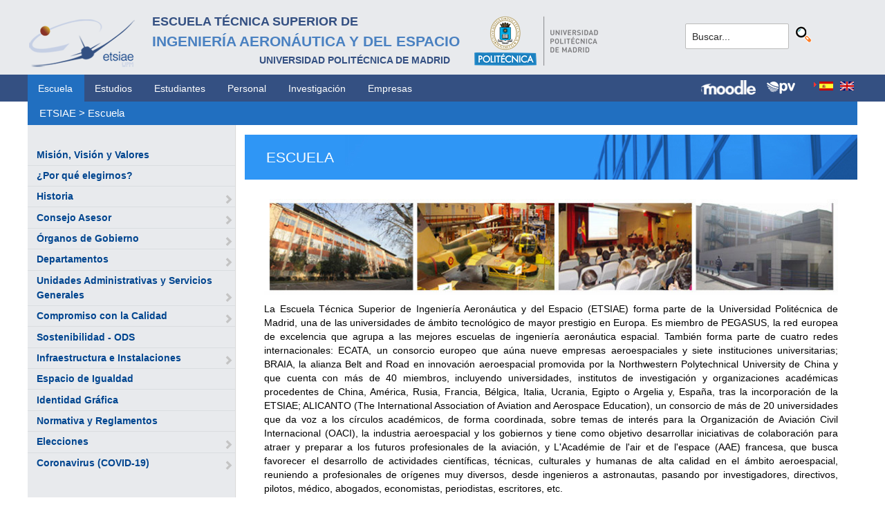

--- FILE ---
content_type: text/html; charset=utf-8
request_url: https://www.etsiae.upm.es/index.php?id=2&L=1%2Fwp-login.php%27%27%27
body_size: 6193
content:
<!DOCTYPE html>
<html lang="es-ES">
<head>

<meta charset="utf-8">
<!-- 
	This website is powered by TYPO3 - inspiring people to share!
	TYPO3 is a free open source Content Management Framework initially created by Kasper Skaarhoj and licensed under GNU/GPL.
	TYPO3 is copyright 1998-2018 of Kasper Skaarhoj. Extensions are copyright of their respective owners.
	Information and contribution at https://typo3.org/
-->



<title>E.T.S.I. Aeronáutica y del Espacio: Escuela</title>
<meta name="generator" content="TYPO3 CMS">


<link rel="stylesheet" type="text/css" href="typo3temp/Assets/6e3e0b5313.css?1570006034" media="all">
<link rel="stylesheet" type="text/css" href="typo3temp/Assets/f8e7d8bbe2.css?1524488456" media="all">
<link rel="stylesheet" type="text/css" href="typo3conf/ext/cal/Resources/Public/v2/css/cal.css?1510654514" media="all">
<link rel="stylesheet" type="text/css" href="typo3conf/ext/sr_language_menu/Resources/Public/StyleSheets/SrLanguageMenu.css?1520587244" media="all">
<link rel="stylesheet" type="text/css" href="typo3conf/ext/jpfaq/Resources/Public/Styles/jpfaq.css?1489493823" media="all">
<link rel="stylesheet" type="text/css" href="fileadmin/templates/ext/ke_search/ke_search_pi1.css?1523360084" media="all">








  <meta http-equiv="Content-Type" content="text/html; charset=UTF-8" />
  <meta charset="UTF-8">
  <meta http-equiv="X-UA-Compatible" content="IE=edge">
  <!--etiqueta rwd-->
  <meta name="viewport" content="width=device-width, initial-scale=1">
  <!--estilos-->
  <link rel="shortcut icon" type="image/x-icon" href="fileadmin/html/images/logo_ico_etsiae.ico">
  <link rel="stylesheet" type="text/css" href="fileadmin/html/css/bootstrap.css">
  <link rel="stylesheet" type="text/css" href="fileadmin/html/css/style.css">
  <link rel="stylesheet" type="text/css" href="fileadmin/html/css/font-awesome.css">
  <link rel="stylesheet" type="text/css" href="fileadmin/html/css/font-awesome.min.css">
  <link rel="stylesheet" type="text/css" href="fileadmin/html/css/print.css" media="print">
  <!--<link rel="stylesheet" type="text/css" href="fileadmin/html/css/style_segundoNivel.css">-->
  <!-- scripts -->
  <script type="text/javascript" src="fileadmin/html/scripts/jquery-1.js"></script>
  <script type="text/javascript" src="fileadmin/html/scripts/bootstrap.js"></script>
  <script type="text/javascript" src="fileadmin/html/scripts/upm.js"></script>
    


</head>
<body>


  <!--INICIO MENUS ACCESIBILIDAD-->
  <div id="skip"><a href="#mainContent">Saltar a contenido</a></div>
  <div id="accesKeyMenu">
    <ul>
      <li><a href="#contenedor_informacion_principal" accesskey="2"></a></li>
      <li><a class="topMenuActionClose_ac" href="http://www.upm.es/institucional/UPM/WebUPM/Accesibilidad" accesskey="0"></a></li>
      <li><a href="http://upm.es/" accesskey="1"></a></li>
      <li><a href="#texto_buscador_rapido" accesskey="3">3 </a></li>
      <li><a href="http://upm.es/MapaWeb" accesskey="4"></a></li>
    </ul>    
  </div><!--/.accesKeyMenu-->
  <!--/FIN MENUS ACCESIBILIDAD-->

  <!--INICIO CABECERA-->
  <header id="headerUniversidad">
    <div class="wrapper">
      <div class="row">
        
        <div class="col-md-9 col-sm-9">
          <div class="centrar">
            <a href="http://www.etsiae.upm.es/">
              <div class="logo"><img src="fileadmin/html/images/logo.png" alt="E.T.S.I.Aeronáutica y del Espacio"></div>
              <div class="cabecera"><h2>Escuela Técnica Superior de  <br></h2><h1>Ingeniería Aeronáutica y del Espacio</h1><h3>Universidad Politécnica de Madrid<br></h3></div>
            </a>                  
            <a href="http://www.upm.es/" target="_blank"><div class="logoUPM"><img src="fileadmin/html/images/logoUPM.png" alt="Universidad Politécnica de Madrid"></div></a>            
            <div class="clearfix"></div>            
          </div>
        </div><!--/col-md-9-->
        
        <div class="col-md-3 col-sm-3 canales">          
  
          <!-- menu hamburguesa -->
          <div id="iconMenuMobile"><span class="fa fa-bars"></span></div>            
          <div id="buscador">
            <div class="tx-kesearch-pi1">
  
  <form method="get" id="form_kesearch_pi1" name="form_kesearch_pi1"  action="index.php?id=377&L=1%2Fwp-login.php%27%27%27">
    <fieldset class="kesearch_searchbox">
      
        <input type="hidden" name="id" value="377" />
      
      
        <input type="hidden" name="L" value="1" />
      
      
      

      <div class="kesearchbox">
        <input type="text" id="ke_search_sword" name="tx_kesearch_pi1[sword]" value="Buscar..." placeholder="Buscar..." onFocus="this.value=''" />
        <input type="image" id="kesearch_submit" src="fileadmin/templates/ext/ke_search/kesearch_submit.png" alt="Find" class="submit" />
        <div class="clearer">&nbsp;</div>
      </div>

      <input id="kesearchpagenumber" type="hidden" name="tx_kesearch_pi1[page]" value="1" />
      <input id="resetFilters" type="hidden" name="tx_kesearch_pi1[resetFilters]" value="0" />
      <input id="sortByField" type="hidden" name="tx_kesearch_pi1[sortByField]" value="" />
      <input id="sortByDir" type="hidden" name="tx_kesearch_pi1[sortByDir]" value="" />

      
      
    </fieldset>
  </form>

</div>

          </div>
          <div id="navlang">
            

	
		<div class="tx-srlanguagemenu tx-srlanguagemenu-flags">
	
		
				
					<div class="CUR">
						
								

		<a class="flag" href="index.php?id=2&amp;L=0"><img src="typo3conf/ext/sr_language_menu/Resources/Public/Images/Flags/es.png" title="Spanish" alt="Spanish" class="tx-srlanguagemenu-flag-linked" /></a>
		
	

							
					</div>
				
			
	
		
				
						<div class="NO SPC">
							

		<a class="flag" href="index.php?id=2&amp;L=1"><img src="typo3conf/ext/sr_language_menu/Resources/Public/Images/Flags/en.png" title="English" alt="English" class="tx-srlanguagemenu-flag-linked" /></a>
		
	

						</div>
					
			
	
</div>

	


          </div>
        </div><!--/col-md-3 .canales-->

      </div><!--/row-->    
    </div><!--/.wrapper-->   
    
    
  </header>
  <!--/FIN CABECERA--> 
    
  <!--MENU SUPERIOR-->  
  <!-- menu horizontal -->
  <nav id="menuPrincipal">
    <div class="wrapper">
      <div id="barra">
      <ul class="nav nav-tabs"><li class="menusup_activo"><a href="index.php?id=2&amp;L=898%2Ffileadmin%2Fdocumentos%2FPersonal%2FPortada%2FListin_ETSIAE.pdf">Escuela</a></li><li><a href="index.php?id=261&amp;L=898%2Ffileadmin%2Fdocumentos%2FPersonal%2FPortada%2FListin_ETSIAE.pdf">Estudios</a><li><a href="index.php?id=50&amp;L=898%2Ffileadmin%2Fdocumentos%2FPersonal%2FPortada%2FListin_ETSIAE.pdf">Estudiantes</a><li><a href="index.php?id=16&amp;L=898%2Ffileadmin%2Fdocumentos%2FPersonal%2FPortada%2FListin_ETSIAE.pdf">Personal</a><li><a href="index.php?id=17&amp;L=898%2Ffileadmin%2Fdocumentos%2FPersonal%2FPortada%2FListin_ETSIAE.pdf">Investigación</a><li><a href="index.php?id=39&amp;L=898%2Ffileadmin%2Fdocumentos%2FPersonal%2FPortada%2FListin_ETSIAE.pdf">Empresas</a></ul>  
      </div>
      <div id="navlang">
        

	
		<div class="tx-srlanguagemenu tx-srlanguagemenu-flags">
	
		
				
					<div class="CUR">
						
								

		<a class="flag" href="index.php?id=2&amp;L=0"><img src="typo3conf/ext/sr_language_menu/Resources/Public/Images/Flags/es.png" title="Spanish" alt="Spanish" class="tx-srlanguagemenu-flag-linked" /></a>
		
	

							
					</div>
				
			
	
		
				
						<div class="NO SPC">
							

		<a class="flag" href="index.php?id=2&amp;L=1"><img src="typo3conf/ext/sr_language_menu/Resources/Public/Images/Flags/en.png" title="English" alt="English" class="tx-srlanguagemenu-flag-linked" /></a>
		
	

						</div>
					
			
	
</div>

	


      </div>
      
      <div class="accesos_nav">
        <div class="moodle_G"><a href="https://moodle.upm.es" title="Moodle UPM" target="_blank"><img src="fileadmin/html/images/icon_moodle.png"></a></div>
        <div class="moodle_P"><a href="https://moodle.upm.es" title="Moodle UPM" target="_blank"><img src="fileadmin/html/images/icon_moodle_peq.png"></a></div>
        <div class="pol_vir"><a href="https://www.upm.es/politecnica_virtual/" title="Polit&eacute;cnica Virtual" target="_blank"><img src="fileadmin/html/images/icon_pv.png"></a></div>
      </div>
    </div><!--/.wrapper-->
  </nav><!--/#menu horizontal-->


  <!-- menu movil -->
  <nav style="display: none;" id="menuMobile">
    <ul><li><a href="index.php?id=19&amp;L=898%2Ffileadmin%2Fdocumentos%2FPersonal%2FPortada%2FListin_ETSIAE.pdf">Misión, Visión y Valores</a></li><li><a href="index.php?id=79&amp;L=898%2Ffileadmin%2Fdocumentos%2FPersonal%2FPortada%2FListin_ETSIAE.pdf">¿Por qué elegirnos?</a></li><li><a href="index.php?id=80&amp;L=898%2Ffileadmin%2Fdocumentos%2FPersonal%2FPortada%2FListin_ETSIAE.pdf">Historia</a><span class="glyphicon glyphicon-chevron-right flechaAbrir"></span></li><li><a href="index.php?id=1341&amp;L=898%2Ffileadmin%2Fdocumentos%2FPersonal%2FPortada%2FListin_ETSIAE.pdf">Consejo Asesor</a><span class="glyphicon glyphicon-chevron-right flechaAbrir"></span></li><li><a href="index.php?id=20&amp;L=898%2Ffileadmin%2Fdocumentos%2FPersonal%2FPortada%2FListin_ETSIAE.pdf">Órganos de Gobierno</a><span class="glyphicon glyphicon-chevron-right flechaAbrir"></span></li><li><a href="index.php?id=21&amp;L=898%2Ffileadmin%2Fdocumentos%2FPersonal%2FPortada%2FListin_ETSIAE.pdf">Departamentos</a><span class="glyphicon glyphicon-chevron-right flechaAbrir"></span></li><li><a href="index.php?id=62&amp;L=898%2Ffileadmin%2Fdocumentos%2FPersonal%2FPortada%2FListin_ETSIAE.pdf">Unidades Administrativas y Servicios Generales</a><span class="glyphicon glyphicon-chevron-right flechaAbrir"></span></li><li><a href="index.php?id=25&amp;L=898%2Ffileadmin%2Fdocumentos%2FPersonal%2FPortada%2FListin_ETSIAE.pdf">Compromiso con la Calidad</a><span class="glyphicon glyphicon-chevron-right flechaAbrir"></span></li><li><a href="index.php?id=1181&amp;L=898%2Ffileadmin%2Fdocumentos%2FPersonal%2FPortada%2FListin_ETSIAE.pdf">Sostenibilidad - ODS</a></li><li><a href="index.php?id=24&amp;L=898%2Ffileadmin%2Fdocumentos%2FPersonal%2FPortada%2FListin_ETSIAE.pdf">Infraestructura e Instalaciones</a><span class="glyphicon glyphicon-chevron-right flechaAbrir"></span></li><li><a href="index.php?id=965&amp;L=898%2Ffileadmin%2Fdocumentos%2FPersonal%2FPortada%2FListin_ETSIAE.pdf">Espacio de Igualdad</a></li><li><a href="index.php?id=157&amp;L=898%2Ffileadmin%2Fdocumentos%2FPersonal%2FPortada%2FListin_ETSIAE.pdf">Identidad Gráfica</a></li><li><a href="index.php?id=28&amp;L=898%2Ffileadmin%2Fdocumentos%2FPersonal%2FPortada%2FListin_ETSIAE.pdf">Normativa y Reglamentos</a></li><li><a href="index.php?id=932&amp;L=898%2Ffileadmin%2Fdocumentos%2FPersonal%2FPortada%2FListin_ETSIAE.pdf">Elecciones</a><span class="glyphicon glyphicon-chevron-right flechaAbrir"></span></li><li><a href="index.php?id=1165&amp;L=898%2Ffileadmin%2Fdocumentos%2FPersonal%2FPortada%2FListin_ETSIAE.pdf">Coronavirus (COVID-19)</a><span class="glyphicon glyphicon-chevron-right flechaAbrir"></span></li></ul>
    <!-- ###menu_mobile_titulo_tti### start -->
    <!-- ###menu_mobile_titulo_tti### stop -->
    <!-- ###menu_mobile_tti### start -->
    <!-- ###menu_mobile_tti### stop -->
    <ul class="canales">      
      <li><a href="https://moodle.upm.es">Moodle</a></li>      
      <li><a href="https://www.upm.es/politecnica_virtual/">PV</a></li>
    </ul>
    <div id="navlang_mobile">
        

	
		<div class="tx-srlanguagemenu tx-srlanguagemenu-flags">
	
		
				
					<div class="CUR">
						
								

		<a class="flag" href="index.php?id=2&amp;L=0"><img src="typo3conf/ext/sr_language_menu/Resources/Public/Images/Flags/es.png" title="Spanish" alt="Spanish" class="tx-srlanguagemenu-flag-linked" /></a>
		
	

							
					</div>
				
			
	
		
				
						<div class="NO SPC">
							

		<a class="flag" href="index.php?id=2&amp;L=1"><img src="typo3conf/ext/sr_language_menu/Resources/Public/Images/Flags/en.png" title="English" alt="English" class="tx-srlanguagemenu-flag-linked" /></a>
		
	

						</div>
					
			
	
</div>

	


      <br />
    </div>
  </nav><!--/#menu movil -->  
  <!--/FIN MENU SUPERIOR-->

  <section id="caminoMigas">
    <div id="migas" class="wrapper"><a href="index.php?id=etsiae&amp;L=898%2Ffileadmin%2Fdocumentos%2FPersonal%2FPortada%2FListin_ETSIAE.pdf">ETSIAE</a>  &gt;&nbsp;<a href="index.php?id=2&amp;L=898%2Ffileadmin%2Fdocumentos%2FPersonal%2FPortada%2FListin_ETSIAE.pdf">Escuela</a></div>
  </section><!--/#caminoMigas-->


  <div id="contenido">
    <div class="wrapper">

      <!-- MENU IZDO -->
      <div id="menuLateral" class="col-sm-3">      
        <ul><li><a href="index.php?id=19&amp;L=898%2Ffileadmin%2Fdocumentos%2FPersonal%2FPortada%2FListin_ETSIAE.pdf">Misión, Visión y Valores</a></li><li><a href="index.php?id=79&amp;L=898%2Ffileadmin%2Fdocumentos%2FPersonal%2FPortada%2FListin_ETSIAE.pdf">¿Por qué elegirnos?</a></li><li><a href="index.php?id=80&amp;L=898%2Ffileadmin%2Fdocumentos%2FPersonal%2FPortada%2FListin_ETSIAE.pdf">Historia</a><span class="glyphicon glyphicon-chevron-right flechaAbrir"></span></li><li><a href="index.php?id=1341&amp;L=898%2Ffileadmin%2Fdocumentos%2FPersonal%2FPortada%2FListin_ETSIAE.pdf">Consejo Asesor</a><span class="glyphicon glyphicon-chevron-right flechaAbrir"></span></li><li><a href="index.php?id=20&amp;L=898%2Ffileadmin%2Fdocumentos%2FPersonal%2FPortada%2FListin_ETSIAE.pdf">Órganos de Gobierno</a><span class="glyphicon glyphicon-chevron-right flechaAbrir"></span></li><li><a href="index.php?id=21&amp;L=898%2Ffileadmin%2Fdocumentos%2FPersonal%2FPortada%2FListin_ETSIAE.pdf">Departamentos</a><span class="glyphicon glyphicon-chevron-right flechaAbrir"></span></li><li><a href="index.php?id=62&amp;L=898%2Ffileadmin%2Fdocumentos%2FPersonal%2FPortada%2FListin_ETSIAE.pdf">Unidades Administrativas y Servicios Generales</a><span class="glyphicon glyphicon-chevron-right flechaAbrir"></span></li><li><a href="index.php?id=25&amp;L=898%2Ffileadmin%2Fdocumentos%2FPersonal%2FPortada%2FListin_ETSIAE.pdf">Compromiso con la Calidad</a><span class="glyphicon glyphicon-chevron-right flechaAbrir"></span></li><li><a href="index.php?id=1181&amp;L=898%2Ffileadmin%2Fdocumentos%2FPersonal%2FPortada%2FListin_ETSIAE.pdf">Sostenibilidad - ODS</a></li><li><a href="index.php?id=24&amp;L=898%2Ffileadmin%2Fdocumentos%2FPersonal%2FPortada%2FListin_ETSIAE.pdf">Infraestructura e Instalaciones</a><span class="glyphicon glyphicon-chevron-right flechaAbrir"></span></li><li><a href="index.php?id=965&amp;L=898%2Ffileadmin%2Fdocumentos%2FPersonal%2FPortada%2FListin_ETSIAE.pdf">Espacio de Igualdad</a></li><li><a href="index.php?id=157&amp;L=898%2Ffileadmin%2Fdocumentos%2FPersonal%2FPortada%2FListin_ETSIAE.pdf">Identidad Gráfica</a></li><li><a href="index.php?id=28&amp;L=898%2Ffileadmin%2Fdocumentos%2FPersonal%2FPortada%2FListin_ETSIAE.pdf">Normativa y Reglamentos</a></li><li><a href="index.php?id=932&amp;L=898%2Ffileadmin%2Fdocumentos%2FPersonal%2FPortada%2FListin_ETSIAE.pdf">Elecciones</a><span class="glyphicon glyphicon-chevron-right flechaAbrir"></span></li><li><a href="index.php?id=1165&amp;L=898%2Ffileadmin%2Fdocumentos%2FPersonal%2FPortada%2FListin_ETSIAE.pdf">Coronavirus (COVID-19)</a><span class="glyphicon glyphicon-chevron-right flechaAbrir"></span></li></ul>  
        
        <br>               
        <!-- ####titulo_tti### start -->
        <!-- ####titulo_tti### stop -->            
        <!-- ####tti### start -->
        <!-- ####tti### stop -->        
          
      </div>
      <!-- FIN MENU IZDO -->
           
   
      <!-- CONTENIDO CENTRO -->
      <div id="central" class="col-sm-9">
        <header id="cabecera2nivel" class="imgEscuela"><h2>ESCUELA</h2></header>       
        

        <div id="contenidoCentral">      
          
	<!--  CONTENT ELEMENT, uid:4865/text [begin] -->
		<div id="c4865" class="csc-default"></div>
	<!--  CONTENT ELEMENT, uid:4865/text [end] -->
		
	<!--  CONTENT ELEMENT, uid:1846/image [begin] -->
		<div id="c1846" class="csc-default">
		<!--  Image block: [begin] -->
			<div class="csc-textpic csc-textpic-center csc-textpic-above"><div class="csc-textpic-imagewrap"><div class="csc-textpic-center-outer"><div class="csc-textpic-center-inner"><div class="csc-textpic-image csc-textpic-last"><img src="fileadmin/_processed_/0/f/csm_apartado_escuela2_c73874a421.jpg" width="840" height="140" alt="" border="0"></div></div></div></div></div>
		<!--  Image block: [end] -->
			</div>
	<!--  CONTENT ELEMENT, uid:1846/image [end] -->
		
	<!--  CONTENT ELEMENT, uid:26/textpic [begin] -->
		<div id="c26" class="csc-default">
		<!--  Image block: [begin] -->
			<div class="csc-textpic-text">
		<!--  Text: [begin] -->
			<p class="align-justify">La Escuela Técnica Superior de Ingeniería Aeronáutica y del Espacio (ETSIAE) forma parte de la Universidad Politécnica de Madrid, una de las universidades de ámbito tecnológico de mayor prestigio en Europa. Es miembro de PEGASUS, la red europea de excelencia que agrupa a las mejores escuelas de ingeniería aeronáutica espacial. También forma parte de cuatro redes internacionales: ECATA, un consorcio europeo que aúna nueve empresas aeroespaciales y siete instituciones universitarias; BRAIA, la alianza Belt and Road en innovación aeroespacial promovida por la Northwestern Polytechnical University de China y que cuenta con más de 40 miembros, incluyendo universidades, institutos de investigación y organizaciones académicas procedentes de China, América, Rusia, Francia, Bélgica, Italia, Ucrania, Egipto o Argelia y, España, tras la incorporación de la ETSIAE; ALICANTO (The International Association of Aviation and Aerospace Education), un consorcio de más de 20 universidades que da voz a los círculos académicos, de forma coordinada, sobre temas de interés para la Organización de Aviación Civil Internacional (OACI), la industria aeroespacial y los gobiernos y tiene como objetivo desarrollar iniciativas de colaboración para atraer y preparar a los futuros profesionales de la aviación, y L'Académie de l'air et de l'espace (AAE) francesa, que busca favorecer el desarrollo de actividades científicas, técnicas, culturales y humanas de alta calidad en el ámbito aeroespacial, reuniendo a profesionales de orígenes muy diversos, desde ingenieros a astronautas, pasando por investigadores, directivos, pilotos, médico, abogados, economistas, periodistas, escritores, etc.</p>
		<!--  Text: [end] -->
			</div>
		<!--  Image block: [end] -->
			</div>
	<!--  CONTENT ELEMENT, uid:26/textpic [end] -->
		
	<!--  CONTENT ELEMENT, uid:5112/image [begin] -->
		<div id="c5112" class="csc-default csc-space-before-20 csc-space-after-20">
		<!--  Image block: [begin] -->
			<div class="csc-textpic csc-textpic-center csc-textpic-above"><div class="csc-textpic-imagewrap"><div class="csc-textpic-center-outer"><div class="csc-textpic-center-inner"><div class="csc-textpic-image csc-textpic-last"><table><caption class="csc-textpic-caption">Vídeo presentación ETSIAE</caption><tbody><tr><td><a href="https://youtu.be/dtXWAwusLh4" title="Vídeo presentación ETSIAE" target="_blank"><img src="fileadmin/documentos/Escuela/Portada/img_video_institucional.png" width="246" height="151" alt="" border="0"></a></td></tr></tbody></table></div></div></div></div></div>
		<!--  Image block: [end] -->
			</div>
	<!--  CONTENT ELEMENT, uid:5112/image [end] -->
		
	<!--  CONTENT ELEMENT, uid:5106/text [begin] -->
		<div id="c5106" class="csc-default">
		<!--  Text: [begin] -->
			<p class="align-justify"> Los más de 3.500 estudiantes matriculados y una elevada demanda; los 250 profesores que conforman la plantilla docente e investigadora y que participan tanto en proyectos punteros de investigación como en proyectos de innovación educativa; los numerosos convenios de movilidad con universidades extranjeras de primer nivel y los acuerdos marco con empresas e instituciones del sector para la realización de prácticas, posicionan a la ETSIAE como un centro de referencia nacional e internacional en el ámbito de la docencia, la investigación, la innovación y el desarrollo tecnológico en el área de la ingeniería aeroespacial. </p>
		<!--  Text: [end] -->
			</div>
	<!--  CONTENT ELEMENT, uid:5106/text [end] -->
		
	<!--  CONTENT ELEMENT, uid:5107/text [begin] -->
		<div id="c5107" class="csc-default">
		<!--  Text: [begin] -->
			<p class="align-justify">Imparte tres títulos de grado oficiales: el Grado en Ingeniería en Tecnologías Aeroespaciales (GITA), el Grado en Ingeniería Aeroespacial (GIA) y el Grado en Gestión y Operaciones del Transporte Aéreo (GyOTA). A ellos se suman, tres másteres oficiales del ámbito aeroespacial: el Máster Universitario en Ingeniería Aeronáutica (MUIA) habilitante para la profesión de Ingeniero Aeronáutico y el Máster Universitario en Sistemas de Transporte Aéreo (MUSTA) y el Máster Universitario en Sistemas Espaciales (MUSE), ambos con orientaciones profesionales e investigadoras específicas en cada uno de esos ámbitos. Y otros másteres enfocados a otras áreas como el Máster Universitario en Matemática Industrial (MUMI) o el Máster Universitario de Formación del Profesorado. También se oferta el Programa Académico Ingeniero Aeronáutico: GITA+MUIA, un programa académico con recorrido sucesivo, directamente encaminado a preparar a los futuros ingenieros aeronáuticos. La oferta formativa se completa con el último escalón de la vida universitaria: el Doctorado en Ingeniería Aeroespacial.</p>
		<!--  Text: [end] -->
			</div>
	<!--  CONTENT ELEMENT, uid:5107/text [end] -->
		
	<!--  CONTENT ELEMENT, uid:5108/text [begin] -->
		<div id="c5108" class="csc-default">
		<!--  Text: [begin] -->
			<p class="align-justify"> Con 36.500<span style="font-size: 13.33px;">m</span><sup>2</sup><b><b><sup>&nbsp;</sup></b></b>de instalaciones, en el Campus de Ciudad Universitaria, cuenta con todas las infraestructuras y recursos necesarios para garantizar la calidad y el compromiso social como sus pilares fundamentales y el talento, la versatilidad, la excelencia y el liderazgo que caracterizan a sus egresados.&nbsp;</p>
		<!--  Text: [end] -->
			</div>
	<!--  CONTENT ELEMENT, uid:5108/text [end] -->
		
          
          <!-- ####formulario### start -->
          <!-- ####formulario### stop -->      
          
        </div><!-- ./contenidoCentral-->
      </div>
      <!-- FIN CONTENIDO CENTRO -->

    </div><!-- ./wrapper-->
  </div><!-- ./contenido-->

  <footer>
  <div class="row">
    <div class="col-sm-12 icons">
      <div class="wrapper">
        <div class="col-sm-8">          
          <div class="direccion">            
            <a href="https://www.upm.es/atencion_usuario/buzones.upm?buzon=102" target="_blank">Buz&oacute;n de quejas, sugerencias y felicitaciones</a> | <a href="http://www.upm.es/directorio" target="_blank"> Directorio UPM</a> | <a href="/fileadmin/documentos/Personal/Portada/Listin_ETSIAE.pdf" target="_blank"> Directorio ETSIAE</a> | <a href="fileadmin/html/../../index.php?id=263">Localizaci&oacute;n y contacto</a>
          </div>
        </div>

        <div class="col-sm-4">
          <div class="iconSocial">
            <a href="https://www.facebook.com/universidadpolitecnicademadrid" target="_blank"><span class="fa fa-facebook"></span></a>
            <a href="https://twitter.com/aeroespacialUPM" target="_blank"><span class="fa fa-twitter"></span></a>
            <a href="https://www.instagram.com/aeroespacial_upm/" target="_blank"><span class="fa fa-instagram"></span></a>
            <a href="http://www.youtube.com/user/UPM" target="_blank"><span class="fa fa-youtube-play"></span></a>
            <a href="https://www.upm.es/e-politecnica/" target="_blank"><span class="fa fa-wordpress"></span></a>
            <a href="http://www.flickr.com/photos/universidadpolitecnica/" target="_blank"><span class="fa fa-flickr"></span></a>
          </div>
        </div>
        
      </div>
    </div>
  </div>  
    
  <div class="row">
    <div class="col-sm-12 creditos">
      <div class="wrapper">        
        <div class="row">
          <p>©&nbsp;2017&nbsp;Escuela Técnica Superior de Ingeniería Aeronáutica y del Espacio<br>
          <a onclick="window.open('https://www.google.es/maps/place/UPM:+Escuela+T%C3%A9cnica+Superior+de+Ingenier%C3%ADa+Aeron%C3%A1utica+y+del+Espacio/@40.4409254,-3.7276201,17z/data=!3m1!4b1!4m2!3m1!1s0xd422838f7a55639:0xf2c6731294735c3a','popup', 'width=800,height=600,resizable=yes,scrollbars=yes'); return false;" href="https://www.google.es/maps/place/UPM:+Escuela+T%C3%A9cnica+Superior+de+Ingenier%C3%ADa+Aeron%C3%A1utica+y+del+Espacio/@40.4409254,-3.7276201,17z/data=!3m1!4b1!4m2!3m1!1s0xd422838f7a55639:0xf2c6731294735c3a">
            Pza. del Cardenal Cisneros, 3     </a> ✆ 910675534  -  910675572     <a href="mailto:info.aeroespacial@upm.es" target="_blank">info.aeroespacial@upm.es</a></p></div><!--/.row-->
      </div>
    </div>
  </div>
  </footer>

<script src="typo3conf/ext/jpfaq/Resources/Public/Javascript/jquery-3.1.1.min.js?1489493823" type="text/javascript"></script>
<script src="typo3conf/ext/jpfaq/Resources/Public/Javascript/jpFaq.js?1489493823" type="text/javascript"></script>



</body>
</html>
<!-- Cached page generated 05-01-26 00:01. Expires 06-01-26 00:00 -->
<!-- Parsetime: 0ms -->

--- FILE ---
content_type: text/css
request_url: https://www.etsiae.upm.es/typo3conf/ext/jpfaq/Resources/Public/Styles/jpfaq.css?1489493823
body_size: 412
content:
/*
***********************************************************
Title: jpfaq.css
Author: Jacco van der Post - www.id-webdesign.nl
Date: may 2011 - sep 2016
***********************************************************
*/

.tx-jpfaq ul {
    margin: 0;
    padding: 0 0 10px 0;
}

.tx-jpfaq li {
    list-style: none;
    margin: 0 0 10px 0;
    padding: 0;
}

.tx-jpfaq li h3 {
    background: url('/typo3conf/ext/jpfaq/Resources/Public/Images/plus.png') no-repeat left center;
    padding-left: 20px;
    margin-bottom: 3px;
    cursor: pointer;
}

.tx-jpfaq li h3.questionUnfolded {
    background: url('/typo3conf/ext/jpfaq/Resources/Public/Images/min.png') no-repeat left center;
}

.tx-jpfaq .jpfaqAll {
    margin-bottom: 10px;
}

.tx-jpfaq .jpfaqShowAll,
.tx-jpfaq .jpfaqHideAll {
    background: url('/typo3conf/ext/jpfaq/Resources/Public/Images/all_plus.png') no-repeat left center;
    padding-left: 20px;
    cursor: pointer;
}

.tx-jpfaq .jpfaqHideAll {
    background: url('/typo3conf/ext/jpfaq/Resources/Public/Images/all_min.png') no-repeat left center;
}

.tx-jpfaq label,
.tx-jpfaq .jpfaqHideAll,
.tx-jpfaq .toggleTriggerContainer,
.tx-jpfaq #jpfaq-filter-count {
    display: none;
}

--- FILE ---
content_type: text/css
request_url: https://www.etsiae.upm.es/fileadmin/html/css/print.css
body_size: 650
content:
/* Estilos de impresion generales - Bootstrap */

@media print {

[class*="col-sm-"] {
	float: left;
}

[class*="col-xs-"] {
	float: left;
}

.col-sm-12, .col-xs-12 { 
	width:100% !important;
}

.col-sm-11, .col-xs-11 { 
	width:91.66666667% !important;
}

.col-sm-10, .col-xs-10 { 
	width:83.33333333% !important;
}

.col-sm-9, .col-xs-9 { 
	width:75% !important;
}

.col-sm-8, .col-xs-8 { 
	width:66.66666667% !important;
}

.col-sm-7, .col-xs-7 { 
	width:58.33333333% !important;
}

.col-sm-6, .col-xs-6 { 
	width:50% !important;
}

.col-sm-5, .col-xs-5 { 
	width:41.66666667% !important;
}

.col-sm-4, .col-xs-4 { 
	width:33.33333333% !important;
}

.col-sm-3, .col-xs-3 { 
	width:20% !important;
}

.col-sm-2, .col-xs-2 { 
	width:16.66666667% !important;
}

.col-sm-1, .col-xs-1 { 
	width:8.33333333% !important;
}
  
.col-sm-1,.col-sm-2,.col-sm-3,.col-sm-4,.col-sm-5,.col-sm-6,.col-sm-7,.col-sm-8,.col-sm-9,.col-sm-10,.col-sm-11,.col-sm-12,.col-xs-1,.col-xs-2,.col-xs-3,.col-xs-4,.col-xs-5,.col-xs-6,.col-xs-7,.col-xs-8,.col-xs-9,.col-xs-10,.col-xs-11,.col-xs-12 {float: left !important;}

html{
	height: 100% !important;
}
body {
    min-width: 768px;
	margin: 0 !important;
	padding: 0 !important;
	height: auto !important;
	font-size: 10px;
	overflow: visible ! important;
}

.container {
	width: auto;
	min-width: 800px;
	height: auto !important;
}

a[href]:after {
	content: none;
}

.noprint, 
div.alert, 
header, 
.group-media, 
.btn, 
.footer, 
form, 
#comments, 
.nav, 
ul.links.list-inline,
ul.action-links {
	display:none !important;
}

/* Elementos particulares */

.buscador, #menuLateral, #menuPrincipal, #caminoMigas {
 	display: none;
}
footer .iconSocial, .copyRight, .menuFooter {
    display: none;
}

h1, h2, h3 {
	color: #1867b7;
}

}